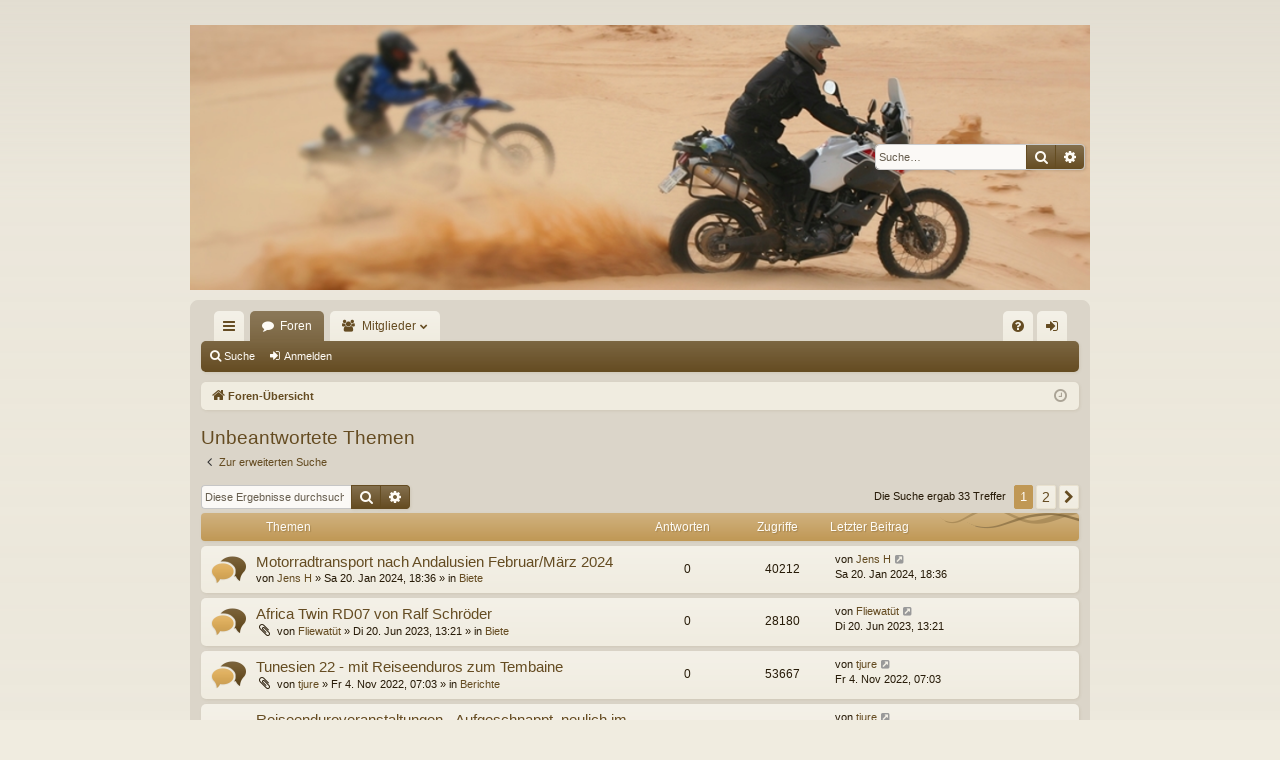

--- FILE ---
content_type: text/html; charset=UTF-8
request_url: http://s702533221.online.de/forum/search.php?search_id=unanswered&sid=564e7cfc0bd0f047d5f011cb309dd85c
body_size: 9089
content:
<!DOCTYPE html>
<html dir="ltr" lang="de">
<head>
<meta charset="utf-8" />
<meta http-equiv="X-UA-Compatible" content="IE=edge" />
<meta name="viewport" content="width=device-width, initial-scale=1" />

<title>Forum der Endurofreunde Bremen - Unbeantwortete Themen</title>




	<link rel="alternate" type="application/atom+xml" title="Feed - Forum der Endurofreunde Bremen" href="/forum/app.php/feed?sid=b5b6c45e4c0b90e9dccad9f8beed1e25">			<link rel="alternate" type="application/atom+xml" title="Feed - Neue Themen" href="/forum/app.php/feed/topics?sid=b5b6c45e4c0b90e9dccad9f8beed1e25">				


<link href="./assets/css/font-awesome.min.css?assets_version=3" rel="stylesheet">
<link href="./styles/latte/theme/stylesheet.css?assets_version=3" rel="stylesheet">




<!--[if lte IE 9]>
	<link href="./styles/latte/theme/tweaks.css?assets_version=3" rel="stylesheet">
<![endif]-->





</head>
<body id="phpbb" class="nojs notouch section-search ltr " data-online-text="Online">


	<a id="top" class="top-anchor" accesskey="t"></a>
	<div id="page-header" class="page-width">
		<div class="headerbar" role="banner">
					<div class="inner">

			<div id="site-description" class="site-description">
				<a id="logo" class="logo" href="./index.php?sid=b5b6c45e4c0b90e9dccad9f8beed1e25" title="Foren-Übersicht"><img src="./styles/latte/theme/images/logo.png" data-src-hd="./styles/latte/theme/images/logo_hd.png" /></a>
				<p class="sitename">Forum der Endurofreunde Bremen</p>
				<p></p>
				<p class="skiplink"><a href="#start_here">Zum Inhalt</a></p>
			</div>

															<div id="search-box" class="search-box search-header" role="search">
				<form action="./search.php?sid=b5b6c45e4c0b90e9dccad9f8beed1e25" method="get" id="search">
				<fieldset>
					<input name="keywords" id="keywords" type="search" maxlength="128" title="Suche nach Wörtern" class="inputbox search tiny" size="20" value="" placeholder="Suche…" />
					<button class="button button-search" type="submit" title="Suche">
						<i class="icon fa-search fa-fw" aria-hidden="true"></i><span class="sr-only">Suche</span>
					</button>
					<a href="./search.php?sid=b5b6c45e4c0b90e9dccad9f8beed1e25" class="button button-search-end" title="Erweiterte Suche">
						<i class="icon fa-cog fa-fw" aria-hidden="true"></i><span class="sr-only">Erweiterte Suche</span>
					</a>
					<input type="hidden" name="sid" value="b5b6c45e4c0b90e9dccad9f8beed1e25" />

				</fieldset>
				</form>
			</div>
									
			</div>
					</div>

</div>
<div id="wrap" class="page-width">
<div>

				


<div class="navbar tabbed not-static" role="navigation">
	<div class="inner page-width">
		<div class="nav-tabs" data-current-page="search">
			<ul class="leftside">
				<li id="quick-links" class="quick-links tab responsive-menu dropdown-container">
					<a href="#" class="nav-link dropdown-trigger">Schnellzugriff</a>
					<div class="dropdown">
						<div class="pointer"><div class="pointer-inner"></div></div>
						<ul class="dropdown-contents" role="menu">
								
			<li class="separator"></li>
													<li>
								<a href="./search.php?search_id=unanswered&amp;sid=b5b6c45e4c0b90e9dccad9f8beed1e25" role="menuitem">
									<i class="icon fa-file-o fa-fw icon-gray" aria-hidden="true"></i><span>Unbeantwortete Themen</span>
								</a>
							</li>
							<li>
								<a href="./search.php?search_id=active_topics&amp;sid=b5b6c45e4c0b90e9dccad9f8beed1e25" role="menuitem">
									<i class="icon fa-file-o fa-fw icon-blue" aria-hidden="true"></i><span>Aktive Themen</span>
								</a>
							</li>
							<li class="separator"></li>
							<li>
								<a href="./search.php?sid=b5b6c45e4c0b90e9dccad9f8beed1e25" role="menuitem">
									<i class="icon fa-search fa-fw" aria-hidden="true"></i><span>Suche</span>
								</a>
							</li>	
	
													</ul>
					</div>
				</li>
												<li class="tab forums selected" data-responsive-class="small-icon icon-forums">
					<a class="nav-link" href="./index.php?sid=b5b6c45e4c0b90e9dccad9f8beed1e25">Foren</a>
				</li>
									<li class="tab members dropdown-container" data-select-match="member" data-responsive-class="small-icon icon-members">
						<a class="nav-link dropdown-trigger" href="./memberlist.php?sid=b5b6c45e4c0b90e9dccad9f8beed1e25">Mitglieder</a>
						<div class="dropdown">
							<div class="pointer"><div class="pointer-inner"></div></div>
							<ul class="dropdown-contents" role="menu">
																									<li>
										<a href="./memberlist.php?mode=team&amp;sid=b5b6c45e4c0b90e9dccad9f8beed1e25" role="menuitem">
											<i class="icon fa-shield fa-fw" aria-hidden="true"></i><span>Das Team</span>
										</a>
									</li>
															</ul>
						</div>
					</li>
											</ul>
			<ul class="rightside">
								<li class="tab faq" data-select-match="faq" data-responsive-class="small-icon icon-faq">
					<a class="nav-link" href="/forum/app.php/help/faq?sid=b5b6c45e4c0b90e9dccad9f8beed1e25" rel="help" title="Häufig gestellte Fragen" role="menuitem">
						<i class="icon fa-question-circle fa-fw" aria-hidden="true"></i><span>FAQ</span>
					</a>
				</li>
																									<li class="tab login"  data-skip-responsive="true" data-select-match="login"><a class="nav-link" href="./ucp.php?mode=login&amp;sid=b5b6c45e4c0b90e9dccad9f8beed1e25" title="Anmelden" accesskey="x" role="menuitem">Anmelden</a></li>
																	</ul>
		</div>
	</div>
</div>

<div class="navbar secondary">
	<ul role="menubar">
											<li class="small-icon icon-search"><a href="./search.php?sid=b5b6c45e4c0b90e9dccad9f8beed1e25">Suche</a></li>
														<li class="small-icon icon-login"><a href="./ucp.php?mode=login&amp;sid=b5b6c45e4c0b90e9dccad9f8beed1e25" title="Anmelden">Anmelden</a></li>
									
			</ul>
</div>

	<div class="navbar">
	<ul id="nav-breadcrumbs" class="nav-breadcrumbs linklist navlinks" role="menubar">
						<li class="breadcrumbs">
									<span class="crumb" itemtype="http://data-vocabulary.org/Breadcrumb" itemscope=""><a href="./index.php?sid=b5b6c45e4c0b90e9dccad9f8beed1e25" accesskey="h" data-navbar-reference="index" itemprop="url"><i class="icon fa-home fa-fw"></i><span itemprop="title">Foren-Übersicht</span></a></span>
								</li>
		
					<li class="rightside responsive-search">
				<a href="./search.php?sid=b5b6c45e4c0b90e9dccad9f8beed1e25" title="Zeigt die erweiterten Suchoptionen an" role="menuitem">
					<i class="icon fa-search fa-fw" aria-hidden="true"></i><span class="sr-only">Suche</span>
				</a>
			</li>
				<li class="rightside dropdown-container icon-only">
			<a href="#" class="dropdown-trigger time" title="Aktuelle Zeit: Do 25. Dez 2025, 18:16"><i class="fa fa-clock-o"></i></a>
			<div class="dropdown">
				<div class="pointer"><div class="pointer-inner"></div></div>
				<ul class="dropdown-contents">
					<li>Aktuelle Zeit: Do 25. Dez 2025, 18:16</li>
					<li>Alle Zeiten sind <span title="Europa/Berlin">UTC+01:00</span></li>
				</ul>
			</div>
		</li>
	</ul>
</div>

		</div>


	
	<a id="start_here" class="anchor"></a>
	<div id="page-body" class="page-body" role="main">
		
		
		

<h2 class="searchresults-title">Unbeantwortete Themen</h2>

	<p class="advanced-search-link">
		<a class="arrow-left" href="./search.php?sid=b5b6c45e4c0b90e9dccad9f8beed1e25" title="Erweiterte Suche">
			<i class="icon fa-angle-left fa-fw icon-black" aria-hidden="true"></i><span>Zur erweiterten Suche</span>
		</a>
	</p>


	<div class="action-bar bar-top">

			<div class="search-box" role="search">
			<form method="post" action="./search.php?st=0&amp;sk=t&amp;sd=d&amp;sr=topics&amp;sid=b5b6c45e4c0b90e9dccad9f8beed1e25&amp;search_id=unanswered">
			<fieldset>
				<input class="inputbox search tiny" type="search" name="add_keywords" id="add_keywords" value="" placeholder="Diese Ergebnisse durchsuchen" />
				<button class="button button-search" type="submit" title="Suche">
					<i class="icon fa-search fa-fw" aria-hidden="true"></i><span class="sr-only">Suche</span>
				</button>
				<a href="./search.php?sid=b5b6c45e4c0b90e9dccad9f8beed1e25" class="button button-search-end" title="Erweiterte Suche">
					<i class="icon fa-cog fa-fw" aria-hidden="true"></i><span class="sr-only">Erweiterte Suche</span>
				</a>
			</fieldset>
			</form>
		</div>
	
		
		<div class="pagination">
						Die Suche ergab 33 Treffer
							<ul>
		<li class="active"><span>1</span></li>
				<li><a class="button" href="./search.php?st=0&amp;sk=t&amp;sd=d&amp;sr=topics&amp;sid=b5b6c45e4c0b90e9dccad9f8beed1e25&amp;search_id=unanswered&amp;start=25" role="button">2</a></li>
				<li class="arrow next"><a class="button button-icon-only" href="./search.php?st=0&amp;sk=t&amp;sd=d&amp;sr=topics&amp;sid=b5b6c45e4c0b90e9dccad9f8beed1e25&amp;search_id=unanswered&amp;start=25" rel="next" role="button"><i class="icon fa-chevron-right fa-fw" aria-hidden="true"></i><span class="sr-only">Nächste</span></a></li>
	</ul>
					</div>
	</div>


		<div class="forumbg">

		<div class="inner">
		<ul class="topiclist">
			<li class="header">
				<dl class="row-item">
					<dt><div class="list-inner">Themen</div></dt>
					<dd class="posts">Antworten</dd>
					<dd class="views">Zugriffe</dd>
					<dd class="lastpost"><span>Letzter Beitrag</span></dd>
				</dl>
			</li>
		</ul>
		<ul class="topiclist topics">

								<li class="row bg1">
				<dl class="row-item topic_read">
					<dt title="Es gibt keine neuen ungelesenen Beiträge in diesem Thema.">
												<div class="list-inner">
																					<a href="./viewtopic.php?f=12&amp;t=397&amp;sid=b5b6c45e4c0b90e9dccad9f8beed1e25" class="topictitle">Motorradtransport nach Andalusien Februar/März 2024</a>
																												<br />

															<div class="responsive-show" style="display: none;">
									Letzter Beitrag von <a href="./memberlist.php?mode=viewprofile&amp;u=352&amp;sid=b5b6c45e4c0b90e9dccad9f8beed1e25" class="username">Jens H</a> &laquo; <a href="./viewtopic.php?f=12&amp;t=397&amp;p=5499&amp;sid=b5b6c45e4c0b90e9dccad9f8beed1e25#p5499" title="Gehe zum letzten Beitrag">Sa 20. Jan 2024, 18:36</a>
									<br />Verfasst in <a href="./viewforum.php?f=12&amp;sid=b5b6c45e4c0b90e9dccad9f8beed1e25">Biete</a>
								</div>
														
							<div class="responsive-hide">
																								von <a href="./memberlist.php?mode=viewprofile&amp;u=352&amp;sid=b5b6c45e4c0b90e9dccad9f8beed1e25" class="username">Jens H</a> &raquo; Sa 20. Jan 2024, 18:36 &raquo; in <a href="./viewforum.php?f=12&amp;sid=b5b6c45e4c0b90e9dccad9f8beed1e25">Biete</a>
							</div>

							
													</div>
					</dt>
					<dd class="posts">0 <dfn>Antworten</dfn></dd>
					<dd class="views">40212 <dfn>Zugriffe</dfn></dd>
					<dd class="lastpost">
						<span><dfn>Letzter Beitrag </dfn>von <a href="./memberlist.php?mode=viewprofile&amp;u=352&amp;sid=b5b6c45e4c0b90e9dccad9f8beed1e25" class="username">Jens H</a>
															<a href="./viewtopic.php?f=12&amp;t=397&amp;p=5499&amp;sid=b5b6c45e4c0b90e9dccad9f8beed1e25#p5499" title="Gehe zum letzten Beitrag">
									<i class="icon fa-external-link-square fa-fw icon-lightgray icon-md" aria-hidden="true"></i><span class="sr-only"></span>
								</a>
														<br />Sa 20. Jan 2024, 18:36
						</span>
					</dd>
				</dl>
			</li>
											<li class="row bg2">
				<dl class="row-item topic_read">
					<dt title="Es gibt keine neuen ungelesenen Beiträge in diesem Thema.">
												<div class="list-inner">
																					<a href="./viewtopic.php?f=12&amp;t=396&amp;sid=b5b6c45e4c0b90e9dccad9f8beed1e25" class="topictitle">Africa Twin RD07 von Ralf Schröder</a>
																												<br />

															<div class="responsive-show" style="display: none;">
									Letzter Beitrag von <a href="./memberlist.php?mode=viewprofile&amp;u=51&amp;sid=b5b6c45e4c0b90e9dccad9f8beed1e25" class="username">Fliewatüt</a> &laquo; <a href="./viewtopic.php?f=12&amp;t=396&amp;p=5497&amp;sid=b5b6c45e4c0b90e9dccad9f8beed1e25#p5497" title="Gehe zum letzten Beitrag">Di 20. Jun 2023, 13:21</a>
									<br />Verfasst in <a href="./viewforum.php?f=12&amp;sid=b5b6c45e4c0b90e9dccad9f8beed1e25">Biete</a>
								</div>
														
							<div class="responsive-hide">
																<i class="icon fa-paperclip fa-fw" aria-hidden="true"></i>								von <a href="./memberlist.php?mode=viewprofile&amp;u=51&amp;sid=b5b6c45e4c0b90e9dccad9f8beed1e25" class="username">Fliewatüt</a> &raquo; Di 20. Jun 2023, 13:21 &raquo; in <a href="./viewforum.php?f=12&amp;sid=b5b6c45e4c0b90e9dccad9f8beed1e25">Biete</a>
							</div>

							
													</div>
					</dt>
					<dd class="posts">0 <dfn>Antworten</dfn></dd>
					<dd class="views">28180 <dfn>Zugriffe</dfn></dd>
					<dd class="lastpost">
						<span><dfn>Letzter Beitrag </dfn>von <a href="./memberlist.php?mode=viewprofile&amp;u=51&amp;sid=b5b6c45e4c0b90e9dccad9f8beed1e25" class="username">Fliewatüt</a>
															<a href="./viewtopic.php?f=12&amp;t=396&amp;p=5497&amp;sid=b5b6c45e4c0b90e9dccad9f8beed1e25#p5497" title="Gehe zum letzten Beitrag">
									<i class="icon fa-external-link-square fa-fw icon-lightgray icon-md" aria-hidden="true"></i><span class="sr-only"></span>
								</a>
														<br />Di 20. Jun 2023, 13:21
						</span>
					</dd>
				</dl>
			</li>
											<li class="row bg1">
				<dl class="row-item topic_read">
					<dt title="Es gibt keine neuen ungelesenen Beiträge in diesem Thema.">
												<div class="list-inner">
																					<a href="./viewtopic.php?f=20&amp;t=393&amp;sid=b5b6c45e4c0b90e9dccad9f8beed1e25" class="topictitle">Tunesien 22 - mit Reiseenduros zum Tembaine</a>
																												<br />

															<div class="responsive-show" style="display: none;">
									Letzter Beitrag von <a href="./memberlist.php?mode=viewprofile&amp;u=68&amp;sid=b5b6c45e4c0b90e9dccad9f8beed1e25" class="username">tjure</a> &laquo; <a href="./viewtopic.php?f=20&amp;t=393&amp;p=5492&amp;sid=b5b6c45e4c0b90e9dccad9f8beed1e25#p5492" title="Gehe zum letzten Beitrag">Fr 4. Nov 2022, 07:03</a>
									<br />Verfasst in <a href="./viewforum.php?f=20&amp;sid=b5b6c45e4c0b90e9dccad9f8beed1e25">Berichte</a>
								</div>
														
							<div class="responsive-hide">
																<i class="icon fa-paperclip fa-fw" aria-hidden="true"></i>								von <a href="./memberlist.php?mode=viewprofile&amp;u=68&amp;sid=b5b6c45e4c0b90e9dccad9f8beed1e25" class="username">tjure</a> &raquo; Fr 4. Nov 2022, 07:03 &raquo; in <a href="./viewforum.php?f=20&amp;sid=b5b6c45e4c0b90e9dccad9f8beed1e25">Berichte</a>
							</div>

							
													</div>
					</dt>
					<dd class="posts">0 <dfn>Antworten</dfn></dd>
					<dd class="views">53667 <dfn>Zugriffe</dfn></dd>
					<dd class="lastpost">
						<span><dfn>Letzter Beitrag </dfn>von <a href="./memberlist.php?mode=viewprofile&amp;u=68&amp;sid=b5b6c45e4c0b90e9dccad9f8beed1e25" class="username">tjure</a>
															<a href="./viewtopic.php?f=20&amp;t=393&amp;p=5492&amp;sid=b5b6c45e4c0b90e9dccad9f8beed1e25#p5492" title="Gehe zum letzten Beitrag">
									<i class="icon fa-external-link-square fa-fw icon-lightgray icon-md" aria-hidden="true"></i><span class="sr-only"></span>
								</a>
														<br />Fr 4. Nov 2022, 07:03
						</span>
					</dd>
				</dl>
			</li>
											<li class="row bg2">
				<dl class="row-item topic_read">
					<dt title="Es gibt keine neuen ungelesenen Beiträge in diesem Thema.">
												<div class="list-inner">
																					<a href="./viewtopic.php?f=20&amp;t=392&amp;sid=b5b6c45e4c0b90e9dccad9f8beed1e25" class="topictitle">Reiseenduroveranstaltungen - Aufgeschnappt, neulich im Netz. Neues und Bekanntes</a>
																												<br />

															<div class="responsive-show" style="display: none;">
									Letzter Beitrag von <a href="./memberlist.php?mode=viewprofile&amp;u=68&amp;sid=b5b6c45e4c0b90e9dccad9f8beed1e25" class="username">tjure</a> &laquo; <a href="./viewtopic.php?f=20&amp;t=392&amp;p=5487&amp;sid=b5b6c45e4c0b90e9dccad9f8beed1e25#p5487" title="Gehe zum letzten Beitrag">Mo 7. Feb 2022, 20:45</a>
									<br />Verfasst in <a href="./viewforum.php?f=20&amp;sid=b5b6c45e4c0b90e9dccad9f8beed1e25">Berichte</a>
								</div>
														
							<div class="responsive-hide">
																								von <a href="./memberlist.php?mode=viewprofile&amp;u=68&amp;sid=b5b6c45e4c0b90e9dccad9f8beed1e25" class="username">tjure</a> &raquo; Mo 7. Feb 2022, 20:45 &raquo; in <a href="./viewforum.php?f=20&amp;sid=b5b6c45e4c0b90e9dccad9f8beed1e25">Berichte</a>
							</div>

							
													</div>
					</dt>
					<dd class="posts">0 <dfn>Antworten</dfn></dd>
					<dd class="views">63088 <dfn>Zugriffe</dfn></dd>
					<dd class="lastpost">
						<span><dfn>Letzter Beitrag </dfn>von <a href="./memberlist.php?mode=viewprofile&amp;u=68&amp;sid=b5b6c45e4c0b90e9dccad9f8beed1e25" class="username">tjure</a>
															<a href="./viewtopic.php?f=20&amp;t=392&amp;p=5487&amp;sid=b5b6c45e4c0b90e9dccad9f8beed1e25#p5487" title="Gehe zum letzten Beitrag">
									<i class="icon fa-external-link-square fa-fw icon-lightgray icon-md" aria-hidden="true"></i><span class="sr-only"></span>
								</a>
														<br />Mo 7. Feb 2022, 20:45
						</span>
					</dd>
				</dl>
			</li>
											<li class="row bg1">
				<dl class="row-item topic_read">
					<dt title="Es gibt keine neuen ungelesenen Beiträge in diesem Thema.">
												<div class="list-inner">
																					<a href="./viewtopic.php?f=12&amp;t=376&amp;sid=b5b6c45e4c0b90e9dccad9f8beed1e25" class="topictitle">Kupplungszug, Honda CBR 600F, Teile-Nr. 22870-MN4-000</a>
																												<br />

															<div class="responsive-show" style="display: none;">
									Letzter Beitrag von <a href="./memberlist.php?mode=viewprofile&amp;u=51&amp;sid=b5b6c45e4c0b90e9dccad9f8beed1e25" class="username">Fliewatüt</a> &laquo; <a href="./viewtopic.php?f=12&amp;t=376&amp;p=5321&amp;sid=b5b6c45e4c0b90e9dccad9f8beed1e25#p5321" title="Gehe zum letzten Beitrag">Do 7. Jan 2021, 10:17</a>
									<br />Verfasst in <a href="./viewforum.php?f=12&amp;sid=b5b6c45e4c0b90e9dccad9f8beed1e25">Biete</a>
								</div>
														
							<div class="responsive-hide">
																<i class="icon fa-paperclip fa-fw" aria-hidden="true"></i>								von <a href="./memberlist.php?mode=viewprofile&amp;u=51&amp;sid=b5b6c45e4c0b90e9dccad9f8beed1e25" class="username">Fliewatüt</a> &raquo; Do 7. Jan 2021, 10:17 &raquo; in <a href="./viewforum.php?f=12&amp;sid=b5b6c45e4c0b90e9dccad9f8beed1e25">Biete</a>
							</div>

							
													</div>
					</dt>
					<dd class="posts">0 <dfn>Antworten</dfn></dd>
					<dd class="views">57055 <dfn>Zugriffe</dfn></dd>
					<dd class="lastpost">
						<span><dfn>Letzter Beitrag </dfn>von <a href="./memberlist.php?mode=viewprofile&amp;u=51&amp;sid=b5b6c45e4c0b90e9dccad9f8beed1e25" class="username">Fliewatüt</a>
															<a href="./viewtopic.php?f=12&amp;t=376&amp;p=5321&amp;sid=b5b6c45e4c0b90e9dccad9f8beed1e25#p5321" title="Gehe zum letzten Beitrag">
									<i class="icon fa-external-link-square fa-fw icon-lightgray icon-md" aria-hidden="true"></i><span class="sr-only"></span>
								</a>
														<br />Do 7. Jan 2021, 10:17
						</span>
					</dd>
				</dl>
			</li>
											<li class="row bg2">
				<dl class="row-item topic_read">
					<dt title="Es gibt keine neuen ungelesenen Beiträge in diesem Thema.">
												<div class="list-inner">
																					<a href="./viewtopic.php?f=12&amp;t=375&amp;sid=b5b6c45e4c0b90e9dccad9f8beed1e25" class="topictitle">VERKAUFT - MOTUL Motorrad Kühlflüssigkeit 2 x 1 Liter, rot, organic+</a>
																												<br />

															<div class="responsive-show" style="display: none;">
									Letzter Beitrag von <a href="./memberlist.php?mode=viewprofile&amp;u=51&amp;sid=b5b6c45e4c0b90e9dccad9f8beed1e25" class="username">Fliewatüt</a> &laquo; <a href="./viewtopic.php?f=12&amp;t=375&amp;p=5320&amp;sid=b5b6c45e4c0b90e9dccad9f8beed1e25#p5320" title="Gehe zum letzten Beitrag">Do 7. Jan 2021, 10:12</a>
									<br />Verfasst in <a href="./viewforum.php?f=12&amp;sid=b5b6c45e4c0b90e9dccad9f8beed1e25">Biete</a>
								</div>
														
							<div class="responsive-hide">
																<i class="icon fa-paperclip fa-fw" aria-hidden="true"></i>								von <a href="./memberlist.php?mode=viewprofile&amp;u=51&amp;sid=b5b6c45e4c0b90e9dccad9f8beed1e25" class="username">Fliewatüt</a> &raquo; Do 7. Jan 2021, 10:12 &raquo; in <a href="./viewforum.php?f=12&amp;sid=b5b6c45e4c0b90e9dccad9f8beed1e25">Biete</a>
							</div>

							
													</div>
					</dt>
					<dd class="posts">0 <dfn>Antworten</dfn></dd>
					<dd class="views">59135 <dfn>Zugriffe</dfn></dd>
					<dd class="lastpost">
						<span><dfn>Letzter Beitrag </dfn>von <a href="./memberlist.php?mode=viewprofile&amp;u=51&amp;sid=b5b6c45e4c0b90e9dccad9f8beed1e25" class="username">Fliewatüt</a>
															<a href="./viewtopic.php?f=12&amp;t=375&amp;p=5320&amp;sid=b5b6c45e4c0b90e9dccad9f8beed1e25#p5320" title="Gehe zum letzten Beitrag">
									<i class="icon fa-external-link-square fa-fw icon-lightgray icon-md" aria-hidden="true"></i><span class="sr-only"></span>
								</a>
														<br />Do 7. Jan 2021, 10:12
						</span>
					</dd>
				</dl>
			</li>
											<li class="row bg1">
				<dl class="row-item topic_read">
					<dt title="Es gibt keine neuen ungelesenen Beiträge in diesem Thema.">
												<div class="list-inner">
																					<a href="./viewtopic.php?f=12&amp;t=373&amp;sid=b5b6c45e4c0b90e9dccad9f8beed1e25" class="topictitle">FLM Reise-Endurojacke (3-in-1), Gr. L, neu</a>
																												<br />

															<div class="responsive-show" style="display: none;">
									Letzter Beitrag von <a href="./memberlist.php?mode=viewprofile&amp;u=51&amp;sid=b5b6c45e4c0b90e9dccad9f8beed1e25" class="username">Fliewatüt</a> &laquo; <a href="./viewtopic.php?f=12&amp;t=373&amp;p=5316&amp;sid=b5b6c45e4c0b90e9dccad9f8beed1e25#p5316" title="Gehe zum letzten Beitrag">Sa 26. Dez 2020, 19:30</a>
									<br />Verfasst in <a href="./viewforum.php?f=12&amp;sid=b5b6c45e4c0b90e9dccad9f8beed1e25">Biete</a>
								</div>
														
							<div class="responsive-hide">
																<i class="icon fa-paperclip fa-fw" aria-hidden="true"></i>								von <a href="./memberlist.php?mode=viewprofile&amp;u=51&amp;sid=b5b6c45e4c0b90e9dccad9f8beed1e25" class="username">Fliewatüt</a> &raquo; Sa 26. Dez 2020, 19:30 &raquo; in <a href="./viewforum.php?f=12&amp;sid=b5b6c45e4c0b90e9dccad9f8beed1e25">Biete</a>
							</div>

							
													</div>
					</dt>
					<dd class="posts">0 <dfn>Antworten</dfn></dd>
					<dd class="views">58527 <dfn>Zugriffe</dfn></dd>
					<dd class="lastpost">
						<span><dfn>Letzter Beitrag </dfn>von <a href="./memberlist.php?mode=viewprofile&amp;u=51&amp;sid=b5b6c45e4c0b90e9dccad9f8beed1e25" class="username">Fliewatüt</a>
															<a href="./viewtopic.php?f=12&amp;t=373&amp;p=5316&amp;sid=b5b6c45e4c0b90e9dccad9f8beed1e25#p5316" title="Gehe zum letzten Beitrag">
									<i class="icon fa-external-link-square fa-fw icon-lightgray icon-md" aria-hidden="true"></i><span class="sr-only"></span>
								</a>
														<br />Sa 26. Dez 2020, 19:30
						</span>
					</dd>
				</dl>
			</li>
											<li class="row bg2">
				<dl class="row-item topic_read">
					<dt title="Es gibt keine neuen ungelesenen Beiträge in diesem Thema.">
												<div class="list-inner">
																					<a href="./viewtopic.php?f=12&amp;t=365&amp;sid=b5b6c45e4c0b90e9dccad9f8beed1e25" class="topictitle">Ölkühler abzugeben</a>
																												<br />

															<div class="responsive-show" style="display: none;">
									Letzter Beitrag von <a href="./memberlist.php?mode=viewprofile&amp;u=2600&amp;sid=b5b6c45e4c0b90e9dccad9f8beed1e25" class="username">geländegängig</a> &laquo; <a href="./viewtopic.php?f=12&amp;t=365&amp;p=5145&amp;sid=b5b6c45e4c0b90e9dccad9f8beed1e25#p5145" title="Gehe zum letzten Beitrag">Sa 19. Sep 2020, 09:22</a>
									<br />Verfasst in <a href="./viewforum.php?f=12&amp;sid=b5b6c45e4c0b90e9dccad9f8beed1e25">Biete</a>
								</div>
														
							<div class="responsive-hide">
																								von <a href="./memberlist.php?mode=viewprofile&amp;u=2600&amp;sid=b5b6c45e4c0b90e9dccad9f8beed1e25" class="username">geländegängig</a> &raquo; Sa 19. Sep 2020, 09:22 &raquo; in <a href="./viewforum.php?f=12&amp;sid=b5b6c45e4c0b90e9dccad9f8beed1e25">Biete</a>
							</div>

							
													</div>
					</dt>
					<dd class="posts">0 <dfn>Antworten</dfn></dd>
					<dd class="views">55053 <dfn>Zugriffe</dfn></dd>
					<dd class="lastpost">
						<span><dfn>Letzter Beitrag </dfn>von <a href="./memberlist.php?mode=viewprofile&amp;u=2600&amp;sid=b5b6c45e4c0b90e9dccad9f8beed1e25" class="username">geländegängig</a>
															<a href="./viewtopic.php?f=12&amp;t=365&amp;p=5145&amp;sid=b5b6c45e4c0b90e9dccad9f8beed1e25#p5145" title="Gehe zum letzten Beitrag">
									<i class="icon fa-external-link-square fa-fw icon-lightgray icon-md" aria-hidden="true"></i><span class="sr-only"></span>
								</a>
														<br />Sa 19. Sep 2020, 09:22
						</span>
					</dd>
				</dl>
			</li>
											<li class="row bg1">
				<dl class="row-item topic_read">
					<dt title="Es gibt keine neuen ungelesenen Beiträge in diesem Thema.">
												<div class="list-inner">
																					<a href="./viewtopic.php?f=20&amp;t=349&amp;sid=b5b6c45e4c0b90e9dccad9f8beed1e25" class="topictitle">das EFB-Forum - ein zeitgemäßer Kommunikationskanal? Gibt's dafür noch eine Daseinsnotwendigkeit? Eine Diskussion</a>
																												<br />

															<div class="responsive-show" style="display: none;">
									Letzter Beitrag von <a href="./memberlist.php?mode=viewprofile&amp;u=68&amp;sid=b5b6c45e4c0b90e9dccad9f8beed1e25" class="username">tjure</a> &laquo; <a href="./viewtopic.php?f=20&amp;t=349&amp;p=4867&amp;sid=b5b6c45e4c0b90e9dccad9f8beed1e25#p4867" title="Gehe zum letzten Beitrag">Do 12. Mär 2020, 15:20</a>
									<br />Verfasst in <a href="./viewforum.php?f=20&amp;sid=b5b6c45e4c0b90e9dccad9f8beed1e25">Berichte</a>
								</div>
														
							<div class="responsive-hide">
																								von <a href="./memberlist.php?mode=viewprofile&amp;u=68&amp;sid=b5b6c45e4c0b90e9dccad9f8beed1e25" class="username">tjure</a> &raquo; Do 12. Mär 2020, 15:20 &raquo; in <a href="./viewforum.php?f=20&amp;sid=b5b6c45e4c0b90e9dccad9f8beed1e25">Berichte</a>
							</div>

							
													</div>
					</dt>
					<dd class="posts">0 <dfn>Antworten</dfn></dd>
					<dd class="views">58356 <dfn>Zugriffe</dfn></dd>
					<dd class="lastpost">
						<span><dfn>Letzter Beitrag </dfn>von <a href="./memberlist.php?mode=viewprofile&amp;u=68&amp;sid=b5b6c45e4c0b90e9dccad9f8beed1e25" class="username">tjure</a>
															<a href="./viewtopic.php?f=20&amp;t=349&amp;p=4867&amp;sid=b5b6c45e4c0b90e9dccad9f8beed1e25#p4867" title="Gehe zum letzten Beitrag">
									<i class="icon fa-external-link-square fa-fw icon-lightgray icon-md" aria-hidden="true"></i><span class="sr-only"></span>
								</a>
														<br />Do 12. Mär 2020, 15:20
						</span>
					</dd>
				</dl>
			</li>
											<li class="row bg2">
				<dl class="row-item topic_read">
					<dt title="Es gibt keine neuen ungelesenen Beiträge in diesem Thema.">
												<div class="list-inner">
																					<a href="./viewtopic.php?f=13&amp;t=315&amp;sid=b5b6c45e4c0b90e9dccad9f8beed1e25" class="topictitle">125er Enduro</a>
																												<br />

															<div class="responsive-show" style="display: none;">
									Letzter Beitrag von <a href="./memberlist.php?mode=viewprofile&amp;u=52&amp;sid=b5b6c45e4c0b90e9dccad9f8beed1e25" class="username">ufoxrv</a> &laquo; <a href="./viewtopic.php?f=13&amp;t=315&amp;p=4345&amp;sid=b5b6c45e4c0b90e9dccad9f8beed1e25#p4345" title="Gehe zum letzten Beitrag">Mo 15. Apr 2019, 11:38</a>
									<br />Verfasst in <a href="./viewforum.php?f=13&amp;sid=b5b6c45e4c0b90e9dccad9f8beed1e25">Suche</a>
								</div>
														
							<div class="responsive-hide">
																								von <a href="./memberlist.php?mode=viewprofile&amp;u=52&amp;sid=b5b6c45e4c0b90e9dccad9f8beed1e25" class="username">ufoxrv</a> &raquo; Mo 15. Apr 2019, 11:38 &raquo; in <a href="./viewforum.php?f=13&amp;sid=b5b6c45e4c0b90e9dccad9f8beed1e25">Suche</a>
							</div>

							
													</div>
					</dt>
					<dd class="posts">0 <dfn>Antworten</dfn></dd>
					<dd class="views">61214 <dfn>Zugriffe</dfn></dd>
					<dd class="lastpost">
						<span><dfn>Letzter Beitrag </dfn>von <a href="./memberlist.php?mode=viewprofile&amp;u=52&amp;sid=b5b6c45e4c0b90e9dccad9f8beed1e25" class="username">ufoxrv</a>
															<a href="./viewtopic.php?f=13&amp;t=315&amp;p=4345&amp;sid=b5b6c45e4c0b90e9dccad9f8beed1e25#p4345" title="Gehe zum letzten Beitrag">
									<i class="icon fa-external-link-square fa-fw icon-lightgray icon-md" aria-hidden="true"></i><span class="sr-only"></span>
								</a>
														<br />Mo 15. Apr 2019, 11:38
						</span>
					</dd>
				</dl>
			</li>
											<li class="row bg1">
				<dl class="row-item topic_read">
					<dt title="Es gibt keine neuen ungelesenen Beiträge in diesem Thema.">
												<div class="list-inner">
																					<a href="./viewtopic.php?f=20&amp;t=311&amp;sid=b5b6c45e4c0b90e9dccad9f8beed1e25" class="topictitle">reisvortrag-auf-dem-rad-nach-patagonien 21. März in Bremen</a>
																												<br />

															<div class="responsive-show" style="display: none;">
									Letzter Beitrag von <a href="./memberlist.php?mode=viewprofile&amp;u=68&amp;sid=b5b6c45e4c0b90e9dccad9f8beed1e25" class="username">tjure</a> &laquo; <a href="./viewtopic.php?f=20&amp;t=311&amp;p=4209&amp;sid=b5b6c45e4c0b90e9dccad9f8beed1e25#p4209" title="Gehe zum letzten Beitrag">Do 14. Mär 2019, 17:17</a>
									<br />Verfasst in <a href="./viewforum.php?f=20&amp;sid=b5b6c45e4c0b90e9dccad9f8beed1e25">Berichte</a>
								</div>
														
							<div class="responsive-hide">
																								von <a href="./memberlist.php?mode=viewprofile&amp;u=68&amp;sid=b5b6c45e4c0b90e9dccad9f8beed1e25" class="username">tjure</a> &raquo; Do 14. Mär 2019, 17:17 &raquo; in <a href="./viewforum.php?f=20&amp;sid=b5b6c45e4c0b90e9dccad9f8beed1e25">Berichte</a>
							</div>

							
													</div>
					</dt>
					<dd class="posts">0 <dfn>Antworten</dfn></dd>
					<dd class="views">60059 <dfn>Zugriffe</dfn></dd>
					<dd class="lastpost">
						<span><dfn>Letzter Beitrag </dfn>von <a href="./memberlist.php?mode=viewprofile&amp;u=68&amp;sid=b5b6c45e4c0b90e9dccad9f8beed1e25" class="username">tjure</a>
															<a href="./viewtopic.php?f=20&amp;t=311&amp;p=4209&amp;sid=b5b6c45e4c0b90e9dccad9f8beed1e25#p4209" title="Gehe zum letzten Beitrag">
									<i class="icon fa-external-link-square fa-fw icon-lightgray icon-md" aria-hidden="true"></i><span class="sr-only"></span>
								</a>
														<br />Do 14. Mär 2019, 17:17
						</span>
					</dd>
				</dl>
			</li>
											<li class="row bg2">
				<dl class="row-item topic_read">
					<dt title="Es gibt keine neuen ungelesenen Beiträge in diesem Thema.">
												<div class="list-inner">
																					<a href="./viewtopic.php?f=20&amp;t=293&amp;sid=b5b6c45e4c0b90e9dccad9f8beed1e25" class="topictitle">Wiehnacht</a>
																												<br />

															<div class="responsive-show" style="display: none;">
									Letzter Beitrag von <a href="./memberlist.php?mode=viewprofile&amp;u=68&amp;sid=b5b6c45e4c0b90e9dccad9f8beed1e25" class="username">tjure</a> &laquo; <a href="./viewtopic.php?f=20&amp;t=293&amp;p=3996&amp;sid=b5b6c45e4c0b90e9dccad9f8beed1e25#p3996" title="Gehe zum letzten Beitrag">Di 25. Dez 2018, 17:46</a>
									<br />Verfasst in <a href="./viewforum.php?f=20&amp;sid=b5b6c45e4c0b90e9dccad9f8beed1e25">Berichte</a>
								</div>
														
							<div class="responsive-hide">
																<i class="icon fa-paperclip fa-fw" aria-hidden="true"></i>								von <a href="./memberlist.php?mode=viewprofile&amp;u=68&amp;sid=b5b6c45e4c0b90e9dccad9f8beed1e25" class="username">tjure</a> &raquo; Di 25. Dez 2018, 17:46 &raquo; in <a href="./viewforum.php?f=20&amp;sid=b5b6c45e4c0b90e9dccad9f8beed1e25">Berichte</a>
							</div>

							
													</div>
					</dt>
					<dd class="posts">0 <dfn>Antworten</dfn></dd>
					<dd class="views">60919 <dfn>Zugriffe</dfn></dd>
					<dd class="lastpost">
						<span><dfn>Letzter Beitrag </dfn>von <a href="./memberlist.php?mode=viewprofile&amp;u=68&amp;sid=b5b6c45e4c0b90e9dccad9f8beed1e25" class="username">tjure</a>
															<a href="./viewtopic.php?f=20&amp;t=293&amp;p=3996&amp;sid=b5b6c45e4c0b90e9dccad9f8beed1e25#p3996" title="Gehe zum letzten Beitrag">
									<i class="icon fa-external-link-square fa-fw icon-lightgray icon-md" aria-hidden="true"></i><span class="sr-only"></span>
								</a>
														<br />Di 25. Dez 2018, 17:46
						</span>
					</dd>
				</dl>
			</li>
											<li class="row bg1">
				<dl class="row-item topic_read">
					<dt title="Es gibt keine neuen ungelesenen Beiträge in diesem Thema.">
												<div class="list-inner">
																					<a href="./viewtopic.php?f=20&amp;t=269&amp;sid=b5b6c45e4c0b90e9dccad9f8beed1e25" class="topictitle">Offenes Enduro/Cross fahren in Wildeshausen</a>
																												<br />

															<div class="responsive-show" style="display: none;">
									Letzter Beitrag von <a href="./memberlist.php?mode=viewprofile&amp;u=68&amp;sid=b5b6c45e4c0b90e9dccad9f8beed1e25" class="username">tjure</a> &laquo; <a href="./viewtopic.php?f=20&amp;t=269&amp;p=3752&amp;sid=b5b6c45e4c0b90e9dccad9f8beed1e25#p3752" title="Gehe zum letzten Beitrag">Mo 1. Okt 2018, 10:31</a>
									<br />Verfasst in <a href="./viewforum.php?f=20&amp;sid=b5b6c45e4c0b90e9dccad9f8beed1e25">Berichte</a>
								</div>
														
							<div class="responsive-hide">
																<i class="icon fa-paperclip fa-fw" aria-hidden="true"></i>								von <a href="./memberlist.php?mode=viewprofile&amp;u=68&amp;sid=b5b6c45e4c0b90e9dccad9f8beed1e25" class="username">tjure</a> &raquo; Mo 1. Okt 2018, 10:31 &raquo; in <a href="./viewforum.php?f=20&amp;sid=b5b6c45e4c0b90e9dccad9f8beed1e25">Berichte</a>
							</div>

							
													</div>
					</dt>
					<dd class="posts">0 <dfn>Antworten</dfn></dd>
					<dd class="views">60194 <dfn>Zugriffe</dfn></dd>
					<dd class="lastpost">
						<span><dfn>Letzter Beitrag </dfn>von <a href="./memberlist.php?mode=viewprofile&amp;u=68&amp;sid=b5b6c45e4c0b90e9dccad9f8beed1e25" class="username">tjure</a>
															<a href="./viewtopic.php?f=20&amp;t=269&amp;p=3752&amp;sid=b5b6c45e4c0b90e9dccad9f8beed1e25#p3752" title="Gehe zum letzten Beitrag">
									<i class="icon fa-external-link-square fa-fw icon-lightgray icon-md" aria-hidden="true"></i><span class="sr-only"></span>
								</a>
														<br />Mo 1. Okt 2018, 10:31
						</span>
					</dd>
				</dl>
			</li>
											<li class="row bg2">
				<dl class="row-item topic_read">
					<dt title="Es gibt keine neuen ungelesenen Beiträge in diesem Thema.">
												<div class="list-inner">
																					<a href="./viewtopic.php?f=12&amp;t=253&amp;sid=b5b6c45e4c0b90e9dccad9f8beed1e25" class="topictitle">Mountainbike Fully Cube AMS 110 Pro</a>
																												<br />

															<div class="responsive-show" style="display: none;">
									Letzter Beitrag von <a href="./memberlist.php?mode=viewprofile&amp;u=82&amp;sid=b5b6c45e4c0b90e9dccad9f8beed1e25" class="username">smartie</a> &laquo; <a href="./viewtopic.php?f=12&amp;t=253&amp;p=3522&amp;sid=b5b6c45e4c0b90e9dccad9f8beed1e25#p3522" title="Gehe zum letzten Beitrag">Sa 7. Jul 2018, 16:47</a>
									<br />Verfasst in <a href="./viewforum.php?f=12&amp;sid=b5b6c45e4c0b90e9dccad9f8beed1e25">Biete</a>
								</div>
														
							<div class="responsive-hide">
																								von <a href="./memberlist.php?mode=viewprofile&amp;u=82&amp;sid=b5b6c45e4c0b90e9dccad9f8beed1e25" class="username">smartie</a> &raquo; Sa 7. Jul 2018, 16:47 &raquo; in <a href="./viewforum.php?f=12&amp;sid=b5b6c45e4c0b90e9dccad9f8beed1e25">Biete</a>
							</div>

							
													</div>
					</dt>
					<dd class="posts">0 <dfn>Antworten</dfn></dd>
					<dd class="views">61210 <dfn>Zugriffe</dfn></dd>
					<dd class="lastpost">
						<span><dfn>Letzter Beitrag </dfn>von <a href="./memberlist.php?mode=viewprofile&amp;u=82&amp;sid=b5b6c45e4c0b90e9dccad9f8beed1e25" class="username">smartie</a>
															<a href="./viewtopic.php?f=12&amp;t=253&amp;p=3522&amp;sid=b5b6c45e4c0b90e9dccad9f8beed1e25#p3522" title="Gehe zum letzten Beitrag">
									<i class="icon fa-external-link-square fa-fw icon-lightgray icon-md" aria-hidden="true"></i><span class="sr-only"></span>
								</a>
														<br />Sa 7. Jul 2018, 16:47
						</span>
					</dd>
				</dl>
			</li>
											<li class="row bg1">
				<dl class="row-item topic_read">
					<dt title="Es gibt keine neuen ungelesenen Beiträge in diesem Thema.">
												<div class="list-inner">
																					<a href="./viewtopic.php?f=13&amp;t=252&amp;sid=b5b6c45e4c0b90e9dccad9f8beed1e25" class="topictitle">Anhänger für 3 Mopeds</a>
																												<br />

															<div class="responsive-show" style="display: none;">
									Letzter Beitrag von <a href="./memberlist.php?mode=viewprofile&amp;u=52&amp;sid=b5b6c45e4c0b90e9dccad9f8beed1e25" class="username">ufoxrv</a> &laquo; <a href="./viewtopic.php?f=13&amp;t=252&amp;p=3521&amp;sid=b5b6c45e4c0b90e9dccad9f8beed1e25#p3521" title="Gehe zum letzten Beitrag">Do 5. Jul 2018, 21:47</a>
									<br />Verfasst in <a href="./viewforum.php?f=13&amp;sid=b5b6c45e4c0b90e9dccad9f8beed1e25">Suche</a>
								</div>
														
							<div class="responsive-hide">
																<i class="icon fa-paperclip fa-fw" aria-hidden="true"></i>								von <a href="./memberlist.php?mode=viewprofile&amp;u=52&amp;sid=b5b6c45e4c0b90e9dccad9f8beed1e25" class="username">ufoxrv</a> &raquo; Do 5. Jul 2018, 21:47 &raquo; in <a href="./viewforum.php?f=13&amp;sid=b5b6c45e4c0b90e9dccad9f8beed1e25">Suche</a>
							</div>

							
													</div>
					</dt>
					<dd class="posts">0 <dfn>Antworten</dfn></dd>
					<dd class="views">61767 <dfn>Zugriffe</dfn></dd>
					<dd class="lastpost">
						<span><dfn>Letzter Beitrag </dfn>von <a href="./memberlist.php?mode=viewprofile&amp;u=52&amp;sid=b5b6c45e4c0b90e9dccad9f8beed1e25" class="username">ufoxrv</a>
															<a href="./viewtopic.php?f=13&amp;t=252&amp;p=3521&amp;sid=b5b6c45e4c0b90e9dccad9f8beed1e25#p3521" title="Gehe zum letzten Beitrag">
									<i class="icon fa-external-link-square fa-fw icon-lightgray icon-md" aria-hidden="true"></i><span class="sr-only"></span>
								</a>
														<br />Do 5. Jul 2018, 21:47
						</span>
					</dd>
				</dl>
			</li>
											<li class="row bg2">
				<dl class="row-item topic_read">
					<dt title="Es gibt keine neuen ungelesenen Beiträge in diesem Thema.">
												<div class="list-inner">
																					<a href="./viewtopic.php?f=12&amp;t=229&amp;sid=b5b6c45e4c0b90e9dccad9f8beed1e25" class="topictitle">Rennrad GIANT Rahmengröße -M- steht hier günstig am Schwarzen Brett</a>
																												<br />

															<div class="responsive-show" style="display: none;">
									Letzter Beitrag von <a href="./memberlist.php?mode=viewprofile&amp;u=68&amp;sid=b5b6c45e4c0b90e9dccad9f8beed1e25" class="username">tjure</a> &laquo; <a href="./viewtopic.php?f=12&amp;t=229&amp;p=3245&amp;sid=b5b6c45e4c0b90e9dccad9f8beed1e25#p3245" title="Gehe zum letzten Beitrag">Mo 9. Apr 2018, 09:47</a>
									<br />Verfasst in <a href="./viewforum.php?f=12&amp;sid=b5b6c45e4c0b90e9dccad9f8beed1e25">Biete</a>
								</div>
														
							<div class="responsive-hide">
																								von <a href="./memberlist.php?mode=viewprofile&amp;u=68&amp;sid=b5b6c45e4c0b90e9dccad9f8beed1e25" class="username">tjure</a> &raquo; Mo 9. Apr 2018, 09:47 &raquo; in <a href="./viewforum.php?f=12&amp;sid=b5b6c45e4c0b90e9dccad9f8beed1e25">Biete</a>
							</div>

							
													</div>
					</dt>
					<dd class="posts">0 <dfn>Antworten</dfn></dd>
					<dd class="views">56386 <dfn>Zugriffe</dfn></dd>
					<dd class="lastpost">
						<span><dfn>Letzter Beitrag </dfn>von <a href="./memberlist.php?mode=viewprofile&amp;u=68&amp;sid=b5b6c45e4c0b90e9dccad9f8beed1e25" class="username">tjure</a>
															<a href="./viewtopic.php?f=12&amp;t=229&amp;p=3245&amp;sid=b5b6c45e4c0b90e9dccad9f8beed1e25#p3245" title="Gehe zum letzten Beitrag">
									<i class="icon fa-external-link-square fa-fw icon-lightgray icon-md" aria-hidden="true"></i><span class="sr-only"></span>
								</a>
														<br />Mo 9. Apr 2018, 09:47
						</span>
					</dd>
				</dl>
			</li>
											<li class="row bg1">
				<dl class="row-item topic_read">
					<dt title="Es gibt keine neuen ungelesenen Beiträge in diesem Thema.">
												<div class="list-inner">
																					<a href="./viewtopic.php?f=13&amp;t=228&amp;sid=b5b6c45e4c0b90e9dccad9f8beed1e25" class="topictitle">Textiljacke /-hose Grösse S/M gesucht</a>
																												<br />

															<div class="responsive-show" style="display: none;">
									Letzter Beitrag von <a href="./memberlist.php?mode=viewprofile&amp;u=59&amp;sid=b5b6c45e4c0b90e9dccad9f8beed1e25" class="username">Rowena</a> &laquo; <a href="./viewtopic.php?f=13&amp;t=228&amp;p=3236&amp;sid=b5b6c45e4c0b90e9dccad9f8beed1e25#p3236" title="Gehe zum letzten Beitrag">Sa 7. Apr 2018, 09:07</a>
									<br />Verfasst in <a href="./viewforum.php?f=13&amp;sid=b5b6c45e4c0b90e9dccad9f8beed1e25">Suche</a>
								</div>
														
							<div class="responsive-hide">
																								von <a href="./memberlist.php?mode=viewprofile&amp;u=59&amp;sid=b5b6c45e4c0b90e9dccad9f8beed1e25" class="username">Rowena</a> &raquo; Sa 7. Apr 2018, 09:07 &raquo; in <a href="./viewforum.php?f=13&amp;sid=b5b6c45e4c0b90e9dccad9f8beed1e25">Suche</a>
							</div>

							
													</div>
					</dt>
					<dd class="posts">0 <dfn>Antworten</dfn></dd>
					<dd class="views">60372 <dfn>Zugriffe</dfn></dd>
					<dd class="lastpost">
						<span><dfn>Letzter Beitrag </dfn>von <a href="./memberlist.php?mode=viewprofile&amp;u=59&amp;sid=b5b6c45e4c0b90e9dccad9f8beed1e25" class="username">Rowena</a>
															<a href="./viewtopic.php?f=13&amp;t=228&amp;p=3236&amp;sid=b5b6c45e4c0b90e9dccad9f8beed1e25#p3236" title="Gehe zum letzten Beitrag">
									<i class="icon fa-external-link-square fa-fw icon-lightgray icon-md" aria-hidden="true"></i><span class="sr-only"></span>
								</a>
														<br />Sa 7. Apr 2018, 09:07
						</span>
					</dd>
				</dl>
			</li>
											<li class="row bg2">
				<dl class="row-item topic_read">
					<dt title="Es gibt keine neuen ungelesenen Beiträge in diesem Thema.">
												<div class="list-inner">
																					<a href="./viewtopic.php?f=13&amp;t=227&amp;sid=b5b6c45e4c0b90e9dccad9f8beed1e25" class="topictitle">16er Ritzel für F800GS, gebraucht</a>
																												<br />

															<div class="responsive-show" style="display: none;">
									Letzter Beitrag von <a href="./memberlist.php?mode=viewprofile&amp;u=51&amp;sid=b5b6c45e4c0b90e9dccad9f8beed1e25" class="username">Fliewatüt</a> &laquo; <a href="./viewtopic.php?f=13&amp;t=227&amp;p=3235&amp;sid=b5b6c45e4c0b90e9dccad9f8beed1e25#p3235" title="Gehe zum letzten Beitrag">Sa 7. Apr 2018, 09:01</a>
									<br />Verfasst in <a href="./viewforum.php?f=13&amp;sid=b5b6c45e4c0b90e9dccad9f8beed1e25">Suche</a>
								</div>
														
							<div class="responsive-hide">
																								von <a href="./memberlist.php?mode=viewprofile&amp;u=51&amp;sid=b5b6c45e4c0b90e9dccad9f8beed1e25" class="username">Fliewatüt</a> &raquo; Sa 7. Apr 2018, 09:01 &raquo; in <a href="./viewforum.php?f=13&amp;sid=b5b6c45e4c0b90e9dccad9f8beed1e25">Suche</a>
							</div>

							
													</div>
					</dt>
					<dd class="posts">0 <dfn>Antworten</dfn></dd>
					<dd class="views">61092 <dfn>Zugriffe</dfn></dd>
					<dd class="lastpost">
						<span><dfn>Letzter Beitrag </dfn>von <a href="./memberlist.php?mode=viewprofile&amp;u=51&amp;sid=b5b6c45e4c0b90e9dccad9f8beed1e25" class="username">Fliewatüt</a>
															<a href="./viewtopic.php?f=13&amp;t=227&amp;p=3235&amp;sid=b5b6c45e4c0b90e9dccad9f8beed1e25#p3235" title="Gehe zum letzten Beitrag">
									<i class="icon fa-external-link-square fa-fw icon-lightgray icon-md" aria-hidden="true"></i><span class="sr-only"></span>
								</a>
														<br />Sa 7. Apr 2018, 09:01
						</span>
					</dd>
				</dl>
			</li>
											<li class="row bg1">
				<dl class="row-item topic_read">
					<dt title="Es gibt keine neuen ungelesenen Beiträge in diesem Thema.">
												<div class="list-inner">
																					<a href="./viewtopic.php?f=12&amp;t=219&amp;sid=b5b6c45e4c0b90e9dccad9f8beed1e25" class="topictitle">CB1300 rot-weiß, unverbastelt, (VERKAUFT)</a>
																												<br />

															<div class="responsive-show" style="display: none;">
									Letzter Beitrag von <a href="./memberlist.php?mode=viewprofile&amp;u=51&amp;sid=b5b6c45e4c0b90e9dccad9f8beed1e25" class="username">Fliewatüt</a> &laquo; <a href="./viewtopic.php?f=12&amp;t=219&amp;p=3120&amp;sid=b5b6c45e4c0b90e9dccad9f8beed1e25#p3120" title="Gehe zum letzten Beitrag">So 11. Mär 2018, 11:07</a>
									<br />Verfasst in <a href="./viewforum.php?f=12&amp;sid=b5b6c45e4c0b90e9dccad9f8beed1e25">Biete</a>
								</div>
														
							<div class="responsive-hide">
																								von <a href="./memberlist.php?mode=viewprofile&amp;u=51&amp;sid=b5b6c45e4c0b90e9dccad9f8beed1e25" class="username">Fliewatüt</a> &raquo; So 11. Mär 2018, 11:07 &raquo; in <a href="./viewforum.php?f=12&amp;sid=b5b6c45e4c0b90e9dccad9f8beed1e25">Biete</a>
							</div>

							
													</div>
					</dt>
					<dd class="posts">0 <dfn>Antworten</dfn></dd>
					<dd class="views">53339 <dfn>Zugriffe</dfn></dd>
					<dd class="lastpost">
						<span><dfn>Letzter Beitrag </dfn>von <a href="./memberlist.php?mode=viewprofile&amp;u=51&amp;sid=b5b6c45e4c0b90e9dccad9f8beed1e25" class="username">Fliewatüt</a>
															<a href="./viewtopic.php?f=12&amp;t=219&amp;p=3120&amp;sid=b5b6c45e4c0b90e9dccad9f8beed1e25#p3120" title="Gehe zum letzten Beitrag">
									<i class="icon fa-external-link-square fa-fw icon-lightgray icon-md" aria-hidden="true"></i><span class="sr-only"></span>
								</a>
														<br />So 11. Mär 2018, 11:07
						</span>
					</dd>
				</dl>
			</li>
											<li class="row bg2">
				<dl class="row-item topic_read">
					<dt title="Es gibt keine neuen ungelesenen Beiträge in diesem Thema.">
												<div class="list-inner">
																					<a href="./viewtopic.php?f=13&amp;t=212&amp;sid=b5b6c45e4c0b90e9dccad9f8beed1e25" class="topictitle">Laptop, Notebook etc.</a>
																												<br />

															<div class="responsive-show" style="display: none;">
									Letzter Beitrag von <span class="username">pirat</span> &laquo; <a href="./viewtopic.php?f=13&amp;t=212&amp;p=3068&amp;sid=b5b6c45e4c0b90e9dccad9f8beed1e25#p3068" title="Gehe zum letzten Beitrag">Mi 28. Feb 2018, 09:32</a>
									<br />Verfasst in <a href="./viewforum.php?f=13&amp;sid=b5b6c45e4c0b90e9dccad9f8beed1e25">Suche</a>
								</div>
														
							<div class="responsive-hide">
																								von <span class="username">pirat</span> &raquo; Mi 28. Feb 2018, 09:32 &raquo; in <a href="./viewforum.php?f=13&amp;sid=b5b6c45e4c0b90e9dccad9f8beed1e25">Suche</a>
							</div>

							
													</div>
					</dt>
					<dd class="posts">0 <dfn>Antworten</dfn></dd>
					<dd class="views">60590 <dfn>Zugriffe</dfn></dd>
					<dd class="lastpost">
						<span><dfn>Letzter Beitrag </dfn>von <span class="username">pirat</span>
															<a href="./viewtopic.php?f=13&amp;t=212&amp;p=3068&amp;sid=b5b6c45e4c0b90e9dccad9f8beed1e25#p3068" title="Gehe zum letzten Beitrag">
									<i class="icon fa-external-link-square fa-fw icon-lightgray icon-md" aria-hidden="true"></i><span class="sr-only"></span>
								</a>
														<br />Mi 28. Feb 2018, 09:32
						</span>
					</dd>
				</dl>
			</li>
											<li class="row bg1">
				<dl class="row-item topic_read">
					<dt title="Es gibt keine neuen ungelesenen Beiträge in diesem Thema.">
												<div class="list-inner">
																					<a href="./viewtopic.php?f=12&amp;t=204&amp;sid=b5b6c45e4c0b90e9dccad9f8beed1e25" class="topictitle">26 Zoll Laufradsatz von Sun Ringle</a>
																												<br />

															<div class="responsive-show" style="display: none;">
									Letzter Beitrag von <a href="./memberlist.php?mode=viewprofile&amp;u=78&amp;sid=b5b6c45e4c0b90e9dccad9f8beed1e25" class="username">raul</a> &laquo; <a href="./viewtopic.php?f=12&amp;t=204&amp;p=2993&amp;sid=b5b6c45e4c0b90e9dccad9f8beed1e25#p2993" title="Gehe zum letzten Beitrag">Fr 16. Feb 2018, 18:17</a>
									<br />Verfasst in <a href="./viewforum.php?f=12&amp;sid=b5b6c45e4c0b90e9dccad9f8beed1e25">Biete</a>
								</div>
														
							<div class="responsive-hide">
																								von <a href="./memberlist.php?mode=viewprofile&amp;u=78&amp;sid=b5b6c45e4c0b90e9dccad9f8beed1e25" class="username">raul</a> &raquo; Fr 16. Feb 2018, 18:17 &raquo; in <a href="./viewforum.php?f=12&amp;sid=b5b6c45e4c0b90e9dccad9f8beed1e25">Biete</a>
							</div>

							
													</div>
					</dt>
					<dd class="posts">0 <dfn>Antworten</dfn></dd>
					<dd class="views">59878 <dfn>Zugriffe</dfn></dd>
					<dd class="lastpost">
						<span><dfn>Letzter Beitrag </dfn>von <a href="./memberlist.php?mode=viewprofile&amp;u=78&amp;sid=b5b6c45e4c0b90e9dccad9f8beed1e25" class="username">raul</a>
															<a href="./viewtopic.php?f=12&amp;t=204&amp;p=2993&amp;sid=b5b6c45e4c0b90e9dccad9f8beed1e25#p2993" title="Gehe zum letzten Beitrag">
									<i class="icon fa-external-link-square fa-fw icon-lightgray icon-md" aria-hidden="true"></i><span class="sr-only"></span>
								</a>
														<br />Fr 16. Feb 2018, 18:17
						</span>
					</dd>
				</dl>
			</li>
											<li class="row bg2">
				<dl class="row-item topic_read">
					<dt title="Es gibt keine neuen ungelesenen Beiträge in diesem Thema.">
												<div class="list-inner">
																					<a href="./viewtopic.php?f=12&amp;t=192&amp;sid=b5b6c45e4c0b90e9dccad9f8beed1e25" class="topictitle">Mini Cooper Countryman 1.6D - VERKAUFT!</a>
																												<br />

															<div class="responsive-show" style="display: none;">
									Letzter Beitrag von <a href="./memberlist.php?mode=viewprofile&amp;u=51&amp;sid=b5b6c45e4c0b90e9dccad9f8beed1e25" class="username">Fliewatüt</a> &laquo; <a href="./viewtopic.php?f=12&amp;t=192&amp;p=2676&amp;sid=b5b6c45e4c0b90e9dccad9f8beed1e25#p2676" title="Gehe zum letzten Beitrag">Do 28. Dez 2017, 18:21</a>
									<br />Verfasst in <a href="./viewforum.php?f=12&amp;sid=b5b6c45e4c0b90e9dccad9f8beed1e25">Biete</a>
								</div>
														
							<div class="responsive-hide">
																								von <a href="./memberlist.php?mode=viewprofile&amp;u=51&amp;sid=b5b6c45e4c0b90e9dccad9f8beed1e25" class="username">Fliewatüt</a> &raquo; Do 28. Dez 2017, 18:21 &raquo; in <a href="./viewforum.php?f=12&amp;sid=b5b6c45e4c0b90e9dccad9f8beed1e25">Biete</a>
							</div>

							
													</div>
					</dt>
					<dd class="posts">0 <dfn>Antworten</dfn></dd>
					<dd class="views">61661 <dfn>Zugriffe</dfn></dd>
					<dd class="lastpost">
						<span><dfn>Letzter Beitrag </dfn>von <a href="./memberlist.php?mode=viewprofile&amp;u=51&amp;sid=b5b6c45e4c0b90e9dccad9f8beed1e25" class="username">Fliewatüt</a>
															<a href="./viewtopic.php?f=12&amp;t=192&amp;p=2676&amp;sid=b5b6c45e4c0b90e9dccad9f8beed1e25#p2676" title="Gehe zum letzten Beitrag">
									<i class="icon fa-external-link-square fa-fw icon-lightgray icon-md" aria-hidden="true"></i><span class="sr-only"></span>
								</a>
														<br />Do 28. Dez 2017, 18:21
						</span>
					</dd>
				</dl>
			</li>
											<li class="row bg1">
				<dl class="row-item topic_read">
					<dt title="Es gibt keine neuen ungelesenen Beiträge in diesem Thema.">
												<div class="list-inner">
																					<a href="./viewtopic.php?f=13&amp;t=174&amp;sid=b5b6c45e4c0b90e9dccad9f8beed1e25" class="topictitle">Suche Pocket Crosser</a>
																												<br />

															<div class="responsive-show" style="display: none;">
									Letzter Beitrag von <a href="./memberlist.php?mode=viewprofile&amp;u=80&amp;sid=b5b6c45e4c0b90e9dccad9f8beed1e25" class="username">Mechanix</a> &laquo; <a href="./viewtopic.php?f=13&amp;t=174&amp;p=2495&amp;sid=b5b6c45e4c0b90e9dccad9f8beed1e25#p2495" title="Gehe zum letzten Beitrag">Fr 1. Dez 2017, 22:17</a>
									<br />Verfasst in <a href="./viewforum.php?f=13&amp;sid=b5b6c45e4c0b90e9dccad9f8beed1e25">Suche</a>
								</div>
														
							<div class="responsive-hide">
																								von <a href="./memberlist.php?mode=viewprofile&amp;u=80&amp;sid=b5b6c45e4c0b90e9dccad9f8beed1e25" class="username">Mechanix</a> &raquo; Fr 1. Dez 2017, 22:17 &raquo; in <a href="./viewforum.php?f=13&amp;sid=b5b6c45e4c0b90e9dccad9f8beed1e25">Suche</a>
							</div>

							
													</div>
					</dt>
					<dd class="posts">0 <dfn>Antworten</dfn></dd>
					<dd class="views">61889 <dfn>Zugriffe</dfn></dd>
					<dd class="lastpost">
						<span><dfn>Letzter Beitrag </dfn>von <a href="./memberlist.php?mode=viewprofile&amp;u=80&amp;sid=b5b6c45e4c0b90e9dccad9f8beed1e25" class="username">Mechanix</a>
															<a href="./viewtopic.php?f=13&amp;t=174&amp;p=2495&amp;sid=b5b6c45e4c0b90e9dccad9f8beed1e25#p2495" title="Gehe zum letzten Beitrag">
									<i class="icon fa-external-link-square fa-fw icon-lightgray icon-md" aria-hidden="true"></i><span class="sr-only"></span>
								</a>
														<br />Fr 1. Dez 2017, 22:17
						</span>
					</dd>
				</dl>
			</li>
											<li class="row bg2">
				<dl class="row-item topic_read">
					<dt title="Es gibt keine neuen ungelesenen Beiträge in diesem Thema.">
												<div class="list-inner">
																					<a href="./viewtopic.php?f=12&amp;t=172&amp;sid=b5b6c45e4c0b90e9dccad9f8beed1e25" class="topictitle">Zeta Halter (28,6) für Handguards U-Form</a>
																												<br />

															<div class="responsive-show" style="display: none;">
									Letzter Beitrag von <a href="./memberlist.php?mode=viewprofile&amp;u=51&amp;sid=b5b6c45e4c0b90e9dccad9f8beed1e25" class="username">Fliewatüt</a> &laquo; <a href="./viewtopic.php?f=12&amp;t=172&amp;p=2490&amp;sid=b5b6c45e4c0b90e9dccad9f8beed1e25#p2490" title="Gehe zum letzten Beitrag">Fr 1. Dez 2017, 08:35</a>
									<br />Verfasst in <a href="./viewforum.php?f=12&amp;sid=b5b6c45e4c0b90e9dccad9f8beed1e25">Biete</a>
								</div>
														
							<div class="responsive-hide">
																<i class="icon fa-paperclip fa-fw" aria-hidden="true"></i>								von <a href="./memberlist.php?mode=viewprofile&amp;u=51&amp;sid=b5b6c45e4c0b90e9dccad9f8beed1e25" class="username">Fliewatüt</a> &raquo; Fr 1. Dez 2017, 08:35 &raquo; in <a href="./viewforum.php?f=12&amp;sid=b5b6c45e4c0b90e9dccad9f8beed1e25">Biete</a>
							</div>

							
													</div>
					</dt>
					<dd class="posts">0 <dfn>Antworten</dfn></dd>
					<dd class="views">59121 <dfn>Zugriffe</dfn></dd>
					<dd class="lastpost">
						<span><dfn>Letzter Beitrag </dfn>von <a href="./memberlist.php?mode=viewprofile&amp;u=51&amp;sid=b5b6c45e4c0b90e9dccad9f8beed1e25" class="username">Fliewatüt</a>
															<a href="./viewtopic.php?f=12&amp;t=172&amp;p=2490&amp;sid=b5b6c45e4c0b90e9dccad9f8beed1e25#p2490" title="Gehe zum letzten Beitrag">
									<i class="icon fa-external-link-square fa-fw icon-lightgray icon-md" aria-hidden="true"></i><span class="sr-only"></span>
								</a>
														<br />Fr 1. Dez 2017, 08:35
						</span>
					</dd>
				</dl>
			</li>
											<li class="row bg1">
				<dl class="row-item topic_read">
					<dt title="Es gibt keine neuen ungelesenen Beiträge in diesem Thema.">
												<div class="list-inner">
																					<a href="./viewtopic.php?f=12&amp;t=166&amp;sid=b5b6c45e4c0b90e9dccad9f8beed1e25" class="topictitle">Opel Combo - hier inne Firma am Schwarzen Brett</a>
																												<br />

															<div class="responsive-show" style="display: none;">
									Letzter Beitrag von <a href="./memberlist.php?mode=viewprofile&amp;u=68&amp;sid=b5b6c45e4c0b90e9dccad9f8beed1e25" class="username">tjure</a> &laquo; <a href="./viewtopic.php?f=12&amp;t=166&amp;p=2384&amp;sid=b5b6c45e4c0b90e9dccad9f8beed1e25#p2384" title="Gehe zum letzten Beitrag">Mo 13. Nov 2017, 09:52</a>
									<br />Verfasst in <a href="./viewforum.php?f=12&amp;sid=b5b6c45e4c0b90e9dccad9f8beed1e25">Biete</a>
								</div>
														
							<div class="responsive-hide">
																								von <a href="./memberlist.php?mode=viewprofile&amp;u=68&amp;sid=b5b6c45e4c0b90e9dccad9f8beed1e25" class="username">tjure</a> &raquo; Mo 13. Nov 2017, 09:52 &raquo; in <a href="./viewforum.php?f=12&amp;sid=b5b6c45e4c0b90e9dccad9f8beed1e25">Biete</a>
							</div>

							
													</div>
					</dt>
					<dd class="posts">0 <dfn>Antworten</dfn></dd>
					<dd class="views">55976 <dfn>Zugriffe</dfn></dd>
					<dd class="lastpost">
						<span><dfn>Letzter Beitrag </dfn>von <a href="./memberlist.php?mode=viewprofile&amp;u=68&amp;sid=b5b6c45e4c0b90e9dccad9f8beed1e25" class="username">tjure</a>
															<a href="./viewtopic.php?f=12&amp;t=166&amp;p=2384&amp;sid=b5b6c45e4c0b90e9dccad9f8beed1e25#p2384" title="Gehe zum letzten Beitrag">
									<i class="icon fa-external-link-square fa-fw icon-lightgray icon-md" aria-hidden="true"></i><span class="sr-only"></span>
								</a>
														<br />Mo 13. Nov 2017, 09:52
						</span>
					</dd>
				</dl>
			</li>
							</ul>

		</div>
	</div>
	

<div class="action-bar bottom">
		<form method="post" action="./search.php?st=0&amp;sk=t&amp;sd=d&amp;sr=topics&amp;sid=b5b6c45e4c0b90e9dccad9f8beed1e25&amp;search_id=unanswered">
		<div class="dropdown-container dropdown-container-left dropdown-button-control sort-tools">
	<span title="Anzeige- und Sortierungs-Einstellungen" class="button button-secondary dropdown-trigger dropdown-select">
		<i class="icon fa-sort-amount-asc fa-fw" aria-hidden="true"></i>
		<span class="caret"><i class="icon fa-sort-down fa-fw" aria-hidden="true"></i></span>
	</span>
	<div class="dropdown hidden">
		<div class="pointer"><div class="pointer-inner"></div></div>
		<div class="dropdown-contents">
			<fieldset class="display-options">
							<label>Anzeigen: <select name="st" id="st"><option value="0" selected="selected">Alle Ergebnisse</option><option value="1">1 Tag</option><option value="7">7 Tage</option><option value="14">2 Wochen</option><option value="30">1 Monat</option><option value="90">3 Monate</option><option value="180">6 Monate</option><option value="365">1 Jahr</option></select></label>
								<label>Sortiere nach: <select name="sk" id="sk"><option value="a">Autor</option><option value="t" selected="selected">Erstellungsdatum des Beitrags</option><option value="f">Forum</option><option value="i">Betreff des Themas</option><option value="s">Betreff des Beitrags</option></select></label>
				<label>Richtung: <select name="sd" id="sd"><option value="a">Aufsteigend</option><option value="d" selected="selected">Absteigend</option></select></label>
								<hr class="dashed" />
				<input type="submit" class="button2" name="sort" value="Los" />
						</fieldset>
		</div>
	</div>
</div>
	</form>
		
	<div class="pagination">
		Die Suche ergab 33 Treffer
					<ul>
		<li class="active"><span>1</span></li>
				<li><a class="button" href="./search.php?st=0&amp;sk=t&amp;sd=d&amp;sr=topics&amp;sid=b5b6c45e4c0b90e9dccad9f8beed1e25&amp;search_id=unanswered&amp;start=25" role="button">2</a></li>
				<li class="arrow next"><a class="button button-icon-only" href="./search.php?st=0&amp;sk=t&amp;sd=d&amp;sr=topics&amp;sid=b5b6c45e4c0b90e9dccad9f8beed1e25&amp;search_id=unanswered&amp;start=25" rel="next" role="button"><i class="icon fa-chevron-right fa-fw" aria-hidden="true"></i><span class="sr-only">Nächste</span></a></li>
	</ul>
			</div>
</div>


<div class="action-bar actions-jump">
		<p class="jumpbox-return">
		<a class="left-box arrow-left" href="./search.php?sid=b5b6c45e4c0b90e9dccad9f8beed1e25" title="Erweiterte Suche" accesskey="r">
			<i class="icon fa-angle-left fa-fw icon-black" aria-hidden="true"></i><span>Zur erweiterten Suche</span>
		</a>
	</p>
	
		<br /><br />
	</div>

			</div>


	<div class="navbar" role="navigation">
	<div class="inner">

	<ul id="nav-footer" class="nav-footer linklist" role="menubar">
		<li class="breadcrumbs">
									<span class="crumb"><a href="./index.php?sid=b5b6c45e4c0b90e9dccad9f8beed1e25" data-navbar-reference="index"><i class="icon fa-home fa-fw" aria-hidden="true"></i><span>Foren-Übersicht</span></a></span>					</li>
		
				<li class="rightside">Alle Zeiten sind <span title="Europa/Berlin">UTC+01:00</span></li>
							<li class="rightside">
				<a href="./ucp.php?mode=delete_cookies&amp;sid=b5b6c45e4c0b90e9dccad9f8beed1e25" data-ajax="true" data-refresh="true" role="menuitem">
					<i class="icon fa-trash fa-fw" aria-hidden="true"></i><span>Alle Cookies des Boards löschen</span>
				</a>
			</li>
												<li class="rightside" data-last-responsive="true">
				<a href="./memberlist.php?mode=team&amp;sid=b5b6c45e4c0b90e9dccad9f8beed1e25" role="menuitem">
					<i class="icon fa-shield fa-fw" aria-hidden="true"></i><span>Das Team</span>
				</a>
			</li>
									<li class="rightside" data-last-responsive="true">
				<a href="./memberlist.php?mode=contactadmin&amp;sid=b5b6c45e4c0b90e9dccad9f8beed1e25" role="menuitem">
					<i class="icon fa-envelope fa-fw" aria-hidden="true"></i><span>Kontakt</span>
				</a>
			</li>
			</ul>

	</div>
</div>
</div>

<div id="page-footer" class="page-width" role="contentinfo">
	
	<div class="copyright">
				Powered by <a href="https://www.phpbb.com/">phpBB</a>&reg; Forum Software &copy; phpBB Limited
		<br />Style von <a href="http://www.artodia.com/">Arty</a> - Aktualisieren phpBB 3.2 von MrGaby
		<br />Deutsche Übersetzung durch <a href="https://www.phpbb.de/">phpBB.de</a>							</div>

	<div id="darkenwrapper" class="darkenwrapper" data-ajax-error-title="AJAX-Fehler" data-ajax-error-text="Bei der Verarbeitung deiner Anfrage ist ein Fehler aufgetreten." data-ajax-error-text-abort="Der Benutzer hat die Anfrage abgebrochen." data-ajax-error-text-timeout="Bei deiner Anfrage ist eine Zeitüberschreitung aufgetreten. Bitte versuche es erneut." data-ajax-error-text-parsererror="Bei deiner Anfrage ist etwas falsch gelaufen und der Server hat eine ungültige Antwort zurückgegeben.">
		<div id="darken" class="darken">&nbsp;</div>
	</div>

	<div id="phpbb_alert" class="phpbb_alert" data-l-err="Fehler" data-l-timeout-processing-req="Bei der Anfrage ist eine Zeitüberschreitung aufgetreten.">
		<a href="#" class="alert_close">
		</a>
		<h3 class="alert_title">&nbsp;</h3><p class="alert_text"></p>
	</div>
	<div id="phpbb_confirm" class="phpbb_alert">
		<a href="#" class="alert_close">
		</a>
		<div class="alert_text"></div>
	</div>
</div>


<div>
	<a id="bottom" class="anchor" accesskey="z"></a>
	<img src="./cron.php?cron_type=cron.task.core.prune_notifications&amp;sid=b5b6c45e4c0b90e9dccad9f8beed1e25" width="1" height="1" alt="cron" /></div>

<script type="text/javascript" src="./assets/javascript/jquery.min.js?assets_version=3"></script>
<script type="text/javascript" src="./assets/javascript/core.js?assets_version=3"></script>



<script type="text/javascript" src="./styles/latte/template/forum_fn.js?assets_version=3"></script>
<script type="text/javascript" src="./styles/latte/template/ajax.js?assets_version=3"></script>



</body>
</html>
